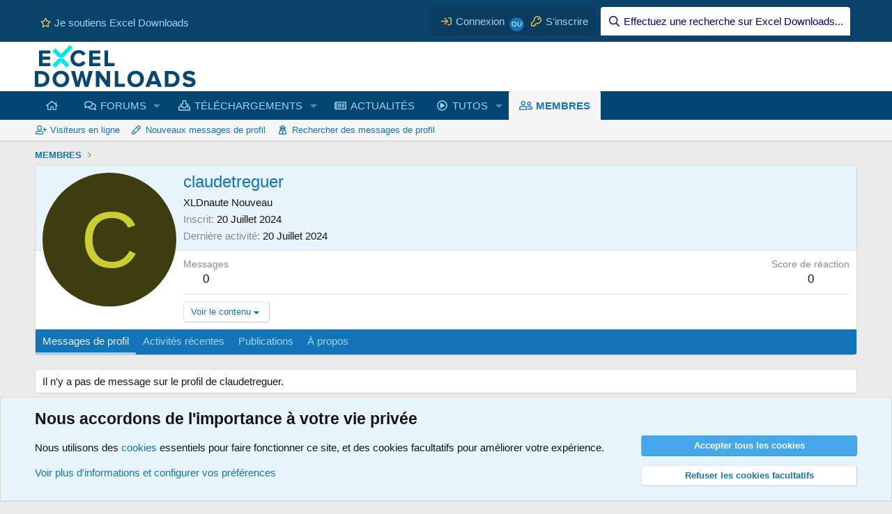

--- FILE ---
content_type: text/html; charset=utf-8
request_url: https://excel-downloads.com/members/claudetreguer.444633/
body_size: 12344
content:
<!DOCTYPE html>
<html id="XF" lang="fr-FR" dir="LTR"
	data-xf="2.3"
	data-app="public"
	
	
	data-template="member_view"
	data-container-key=""
	data-content-key=""
	data-logged-in="false"
	data-cookie-prefix="xf_"
	data-csrf="1769200734,cf6e224c1e45c24c882eee73e845e147"
	class="has-no-js template-member_view"
	>
<head>
	

	
	
	

	<meta charset="utf-8" />
	<title>claudetreguer | Excel-Downloads</title>
	<link rel="manifest" href="/webmanifest.php">

	<meta http-equiv="X-UA-Compatible" content="IE=Edge" />
	<meta name="viewport" content="width=device-width, initial-scale=1, viewport-fit=cover">

	
		<meta name="theme-color" content="#ffffff" />
	

	<meta name="apple-mobile-web-app-title" content="Excel-Downloads">
	
		<link rel="apple-touch-icon" href="/data/assets/logo/XLD_192x192.png">
		

	
		<meta property="og:url" content="https://excel-downloads.com/members/claudetreguer.444633/" />
	
		<link rel="canonical" href="https://excel-downloads.com/members/claudetreguer.444633/" />
	

	
		
	
	
	<meta property="og:site_name" content="Excel-Downloads" />


	
	
		
	
	
	<meta property="og:type" content="website" />


	
	
		
	
	
	
		<meta property="og:title" content="claudetreguer" />
		<meta property="twitter:title" content="claudetreguer" />
	


	
	
	
	
		
	
	
	
		<meta property="og:image" content="https://excel-downloads.com/apple-touch-icon.png" />
		<meta property="twitter:image" content="https://excel-downloads.com/apple-touch-icon.png" />
		<meta property="twitter:card" content="summary" />
	


	

	
	
	
	

	<link rel="stylesheet" href="/css.php?css=public%3Anormalize.css%2Cpublic%3Afa.css%2Cpublic%3Acore.less%2Cpublic%3Aapp.less&amp;s=6&amp;l=3&amp;d=1769181923&amp;k=6b39306dfb438e46886da65a232ffea1193ae560" />

	<link rel="stylesheet" href="/css.php?css=public%3Acxf_advanced_footer.less&amp;s=6&amp;l=3&amp;d=1769181923&amp;k=198624ce4b9ac981d25d5a75f1b8ec5afe2a5fad" />
<link rel="stylesheet" href="/css.php?css=public%3Acxf_top_navigation.less&amp;s=6&amp;l=3&amp;d=1769181923&amp;k=569c840e9cb337265e1e84f95134f9cf0c94ed34" />
<link rel="stylesheet" href="/css.php?css=public%3Amember.less&amp;s=6&amp;l=3&amp;d=1769181923&amp;k=c98f674ac9d8e5b2a8972997ba6c58424f1748c6" />
<link rel="stylesheet" href="/css.php?css=public%3Anotices.less&amp;s=6&amp;l=3&amp;d=1769181923&amp;k=761472220ef48966cb9845acf19d421c23cad241" />
<link rel="stylesheet" href="/css.php?css=public%3Aextra.less&amp;s=6&amp;l=3&amp;d=1769181923&amp;k=d8658e4bf1aefb04a29feda7719a9c2eecd96189" />


	
		<script src="/js/xf/preamble.min.js?_v=23f8cf52"></script>
	

	
	<script src="/js/vendor/vendor-compiled.js?_v=23f8cf52" defer></script>
	<script src="/js/xf/core-compiled.js?_v=23f8cf52" defer></script>

	<script>
	XF.samViewCountMethod = "view";
	XF.samServerTime = 1769200734;
	XF.samItem = ".samItem";
	XF.samCodeUnit = ".samCodeUnit";
	XF.samBannerUnit = ".samBannerUnit";
</script>


<script>
	window.addEventListener('DOMContentLoaded', () => {
		var bkp = document.querySelectorAll('div[data-ba]');
		if (bkp) {
			bkp.forEach(item => {
				var ad = item;
				if (ad.querySelector('ins.adsbygoogle').style.display == 'none') {
					 XF.ajax('GET', XF.canonicalizeUrl('index.php?sam-item/' + ad.dataset.ba + '/get-backup'), {}, data => {
						 if (data.backup) {
							 ad.html(data.backup);
						 }
					 }, { skipDefault: true, global: false});
				}
			});
		}
		const advHere = document.querySelectorAll('.samAdvertiseHereLink');
		if (advHere) {
			advHere.forEach(item => {
				var unit = item.parentNode;
				if (unit.classList.contains('samCustomSize')) {
					unit.style.marginBottom = 20;
				}
			});
		}
		const ff = document.querySelectorAll('div[data-position="footer_fixed"] > div[data-cv="true"]');
		if (ff) {
			ff.forEach(item => {
				XF.trigger(item, 'adView');
			});
		}
	});
</script>
	
	

		
			
		

		
	



	<script>
		XF.ready(() =>
		{
			XF.extendObject(true, XF.config, {
				// 
				userId: 0,
PopupAppearance : 'molten' ,
				enablePush: true,
				pushAppServerKey: 'BA06qn7/zSoDxcuG2VhhA4Nsdzz/dfbDP492p8M9WplGz1haQp78E95I6tyUfQewXVX0nh6nTo18cG0yK/NY6fw=',
				url: {
					fullBase: 'https://excel-downloads.com/',
					basePath: '/',
					css: '/css.php?css=__SENTINEL__&s=6&l=3&d=1769181923',
					js: '/js/__SENTINEL__?_v=23f8cf52',
					icon: '/data/local/icons/__VARIANT__.svg?v=1769181961#__NAME__',
					iconInline: '/styles/fa/__VARIANT__/__NAME__.svg?v=5.15.3',
					keepAlive: '/login/keep-alive'
				},
				cookie: {
					path: '/',
					domain: '',
					prefix: 'xf_',
					secure: true,
					consentMode: 'advanced',
					consented: []
				},
				cacheKey: 'f3ed7234243583f554e27d349fe769c5',
				csrf: '1769200734,cf6e224c1e45c24c882eee73e845e147',
				js: {"\/js\/xf\/inline_mod.min.js?_v=23f8cf52":true},
				fullJs: false,
				css: {"public:cxf_advanced_footer.less":true,"public:cxf_top_navigation.less":true,"public:member.less":true,"public:notices.less":true,"public:extra.less":true},
				time: {
					now: 1769200734,
					today: 1769122800,
					todayDow: 5,
					tomorrow: 1769209200,
					yesterday: 1769036400,
					week: 1768604400,
					month: 1767222000,
					year: 1767222000
				},
				style: {
					light: '',
					dark: '',
					defaultColorScheme: 'light'
				},
				borderSizeFeature: '3px',
				fontAwesomeWeight: 'r',
				enableRtnProtect: true,
				
				enableFormSubmitSticky: true,
				imageOptimization: '0',
				imageOptimizationQuality: 0.85,
				uploadMaxFilesize: 268435456,
				uploadMaxWidth: 0,
				uploadMaxHeight: 0,
				allowedVideoExtensions: ["m4v","mov","mp4","mp4v","mpeg","mpg","ogv","webm"],
				allowedAudioExtensions: ["mp3","opus","ogg","wav"],
				shortcodeToEmoji: true,
				visitorCounts: {
					conversations_unread: '0',
					alerts_unviewed: '0',
					total_unread: '0',
					title_count: true,
					icon_indicator: true
				},
				jsMt: {"xf\/action.js":"c5e30688","xf\/embed.js":"b4a51092","xf\/form.js":"b4a51092","xf\/structure.js":"2533fc82","xf\/tooltip.js":"b4a51092"},
				jsState: {},
				publicMetadataLogoUrl: 'https://excel-downloads.com/apple-touch-icon.png',
				publicPushBadgeUrl: 'https://excel-downloads.com/styles/default/xenforo/bell.png'
			})

			XF.extendObject(XF.phrases, {
				// 
"svStandardLib_time.day": "{count} day",
"svStandardLib_time.days": "{count} jours",
"svStandardLib_time.hour": "{count} hour",
"svStandardLib_time.hours": "{count} heures",
"svStandardLib_time.minute": "{count} minutes",
"svStandardLib_time.minutes": "{count} minutes",
"svStandardLib_time.month": "{count} month",
"svStandardLib_time.months": "{count} mois",
"svStandardLib_time.second": "{count} second",
"svStandardLib_time.seconds": "{count} secondes",
"svStandardLib_time.week": "time.week",
"svStandardLib_time.weeks": "{count} semaines",
"svStandardLib_time.year": "{count} year",
"svStandardLib_time.years": "{count} ans",
				date_x_at_time_y:     "le {date} à {time}",
				day_x_at_time_y:      "{day} à {time}",
				yesterday_at_x:       "Hier à {time}",
				x_minutes_ago:        "Il y a {minutes} minutes",
				one_minute_ago:       "Il y a 1 minute",
				a_moment_ago:         "Il y a un instant",
				today_at_x:           "Aujourd\'hui à {time}",
				in_a_moment:          "Dans un instant",
				in_a_minute:          "Dans la minute",
				in_x_minutes:         "Dans {minutes} minutes",
				later_today_at_x:     "Plus tard aujourd\'hui à {time}",
				tomorrow_at_x:        "Demain à {time}",
				short_date_x_minutes: "{minutes}m",
				short_date_x_hours:   "{hours}h",
				short_date_x_days:    "{days}d",

				day0: "Dimanche",
				day1: "Lundi",
				day2: "Mardi",
				day3: "Mercredi",
				day4: "Jeudi",
				day5: "Vendredi",
				day6: "Samedi",

				dayShort0: "Dim.",
				dayShort1: "Lun.",
				dayShort2: "Mar.",
				dayShort3: "Mer.",
				dayShort4: "Jeu.",
				dayShort5: "Ven.",
				dayShort6: "Sam.",

				month0: "Janvier",
				month1: "Février",
				month2: "Mars",
				month3: "Avril",
				month4: "Mai",
				month5: "Juin",
				month6: "Juillet",
				month7: "Août",
				month8: "Septembre",
				month9: "Octobre",
				month10: "Novembre",
				month11: "Décembre",

				active_user_changed_reload_page: "L\'utilisateur actif a changé. Rechargez la page pour la dernière version.",
				server_did_not_respond_in_time_try_again: "Le serveur n\'a pas répondu à temps. Veuillez réessayer.",
				oops_we_ran_into_some_problems: "Oups ! Quelque chose ne va pas.",
				oops_we_ran_into_some_problems_more_details_console: "Oops! Nous avons rencontré des problèmes. Veuillez réessayer plus tard. Plus de détails d\'erreur peuvent être dans la console du navigateur.",
				file_too_large_to_upload: "Le fichier est trop volumineux pour être téléchargé.",
				uploaded_file_is_too_large_for_server_to_process: "Le fichier téléversé est trop volumineux pour le serveur.",
				files_being_uploaded_are_you_sure: "Les fichiers sont toujours en cours de téléchargement. Êtes-vous sûr de vouloir soumettre ce formulaire?",
				attach: "Joindre un fichier",
				rich_text_box: "Zone de texte et barre d\'outils",
				close: "Fermer",
				link_copied_to_clipboard: "Lien copié dans le presse-papier",
				text_copied_to_clipboard: "Texte copié dans le presse-papier",
				loading: "Chargement…",
				you_have_exceeded_maximum_number_of_selectable_items: "You have exceeded the maximum number of selectable items.",

				processing: "Traitement",
				'processing...': "Traitement…",

				showing_x_of_y_items: "Affichage de {count} des {total} éléments",
				showing_all_items: "Affichage de tous les éléments",
				no_items_to_display: "Aucun élément à afficher",

				number_button_up: "Augmenter",
				number_button_down: "Diminuer",

				push_enable_notification_title: "Notifications push activées avec succès pour Excel-Downloads",
				push_enable_notification_body: "Merci d\'activer les notifications push !",

				pull_down_to_refresh: "Pull down to refresh",
				release_to_refresh: "Release to refresh",
				refreshing: "Refreshing…"
			})
		})
	</script>

	<script src="/js/xf/inline_mod.min.js?_v=23f8cf52" defer></script>



	
		<link rel="icon" type="image/png" href="https://excel-downloads.com/favicon.png" sizes="32x32" />
	

	
<script defer src="https://cloudmetrics.xenforo.com/js/essential.js" data-website-id="2020737339389505"></script>

	

		
			
		

		
	


</head>
<body data-template="member_view">

	

		
			
		

		
	


	

		
			
		

		
	


<div class="p-pageWrapper" id="top">

	

	
	<div class="topNavSticky">
		

<div class="topNav">
	<div class="topNav-inner">
		<div class="topNav-scroller hScroller" data-xf-init="h-scroller">
			<span class="hScroller-scroll">
			

<ul class="topNav-list">
	
	
	
		<li><a href="https://www.excel-downloads.com/account/upgrades" class="tn-link1"   target="_blank" rel="noopener"  ><i class="fa--xf far fa-star "><svg xmlns="http://www.w3.org/2000/svg" role="img" aria-hidden="true" ><use href="/data/local/icons/regular.svg?v=1769181961#star"></use></svg></i>Je soutiens Excel Downloads</a></li>
	
	
	

	
		
	

	
	
	

	
	
	

	
	
	

	
	
	

	
	
	

	
	
	

	
	
	

	
	
	
</ul>
			</span>
		</div>
		<div class="topNav-visitor">
			
				
	<div class="p-navgroup p-account p-navgroup--guest">
		
			<a href="/login/" class="p-navgroup-link p-navgroup-link--textual p-navgroup-link--logIn"
			   data-xf-click="overlay" data-follow-redirects="on">
				<span class="p-navgroup-linkText">Connexion</span>
			</a>
			
				<a href="/register/" class="p-navgroup-link p-navgroup-link--textual p-navgroup-link--register"
				   data-xf-click="overlay" data-follow-redirects="on">
					<span class="p-navgroup-linkText">S'inscrire</span>
				</a>
			
		
	</div>



	<div class="p-navgroup p-discovery">
		
			<a href="/search/"
			   class="p-navgroup-link p-navgroup-link--iconic p-navgroup-link--search"
			   data-xf-click="menu"
			   data-xf-key="/"
			   aria-label="Effectuez une recherche sur Excel Downloads..."
			   aria-expanded="false"
			   aria-haspopup="true"
			   title="Effectuez une recherche sur Excel Downloads...">
				<i aria-hidden="true"></i>
				<span class="p-navgroup-linkText">Effectuez une recherche sur Excel Downloads...</span>
			</a>
			<div class="menu menu--structural menu--wide" data-menu="menu" aria-hidden="true">
				<form action="/search/search" method="post"
					  class="menu-content"
					  data-xf-init="quick-search">

					<h3 class="menu-header">Effectuez une recherche sur Excel Downloads...</h3>
					
					<div class="menu-row">
						
							<input type="text" class="input" name="keywords" placeholder="Effectuez une recherche sur Excel Downloads...…" aria-label="Effectuez une recherche sur Excel Downloads..." data-menu-autofocus="true" />
						
					</div>

					
					<div class="menu-row">
						<label class="iconic"><input type="checkbox"  name="c[title_only]" value="1" /><i aria-hidden="true"></i><span class="iconic-label">Rechercher dans les titres uniquement

									
										<span tabindex="0" role="button"
											  data-xf-init="tooltip" data-trigger="hover focus click" title="Les mots-clés seront également recherchés">

											<i class="fa--xf far fa-question-circle  u-muted u-smaller"><svg xmlns="http://www.w3.org/2000/svg" role="img" ><title>Note</title><use href="/data/local/icons/regular.svg?v=1769181961#question-circle"></use></svg></i>
										</span></span></label>

					</div>
					
					<div class="menu-row">
						<div class="inputGroup">
							<span class="inputGroup-text" id="ctrl_search_menu_by_member">Par:</span>
							<input type="text" class="input" name="c[users]" data-xf-init="auto-complete" placeholder="Membre" aria-labelledby="ctrl_search_menu_by_member" />
						</div>
					</div>
					<div class="menu-footer">
						<span class="menu-footer-controls">
							<button type="submit" class="button button--icon button--icon--search button--primary"><i class="fa--xf far fa-search "><svg xmlns="http://www.w3.org/2000/svg" role="img" aria-hidden="true" ><use href="/data/local/icons/regular.svg?v=1769181961#search"></use></svg></i><span class="button-text">Rechercher</span></button>
							<button type="submit" class="button " name="from_search_menu"><span class="button-text">Recherche avancée…</span></button>
						</span>
					</div>

					<input type="hidden" name="_xfToken" value="1769200734,cf6e224c1e45c24c882eee73e845e147" />
				</form>
			</div>
		
	</div>

			
		</div>
	</div>
</div>
	</div>

<header class="p-header" id="header">
		<div class="p-header-inner">
			<div class="p-header-content">
				
	<div class="p-header-logo p-header-logo--image">
					<a href="/">
						

	

	
		
		

		
	

	

	<picture data-variations="{&quot;default&quot;:{&quot;1&quot;:&quot;\/styles\/brivium\/stylium\/strontium\/xenforo\/logo.png&quot;,&quot;2&quot;:&quot;\/styles\/brivium\/stylium\/strontium\/xenforo\/logo2x.png&quot;}}">
		
		
		

		

		<img src="/styles/brivium/stylium/strontium/xenforo/logo.png" srcset="/styles/brivium/stylium/strontium/xenforo/logo2x.png 2x" width="231" height="60" alt="Excel-Downloads"  />
	</picture>


					</a>
				</div>


				

	

		
			
		

		
	


			</div>
		</div>
	</header>

	
	

	
		
		<nav class="p-nav">
			<div class="p-nav-inner">
				<button type="button" class="button button--plain p-nav-menuTrigger" data-xf-click="off-canvas" data-menu=".js-headerOffCanvasMenu" tabindex="0" aria-label="Menu"><span class="button-text">
					<i aria-hidden="true"></i>
				</span></button>

				<div class="p-nav-smallLogo">
					<a href="/">
						

	

	
		
		

		
	

	

	<picture data-variations="{&quot;default&quot;:{&quot;1&quot;:&quot;\/styles\/brivium\/stylium\/strontium\/xenforo\/logo.png&quot;,&quot;2&quot;:null}}">
		
		
		

		

		<img src="/styles/brivium/stylium/strontium/xenforo/logo.png"  width="231" height="60" alt="Excel-Downloads"  />
	</picture>


					</a>
				</div>

				<div class="p-nav-scroller hScroller" data-xf-init="h-scroller" data-auto-scroll=".p-navEl.is-selected">
					<div class="hScroller-scroll">
						<ul class="p-nav-list js-offCanvasNavSource">
				
				
							
								<li>
									
	<div class="p-navEl " >
	

		
	
	<a href="/"
	class="p-navEl-link "
	
	data-xf-key="1"
	data-nav-id="widgetHomepage"><i class="fas fa-home"></i></a>


		

		
	
	</div>

								</li>
							
								<li>
									
	<div class="p-navEl " data-has-children="true">
	

		
	
	<a href="/forums/"
	class="p-navEl-link p-navEl-link--splitMenu "
	
	
	data-nav-id="forums">FORUMS</a>


		<a data-xf-key="2"
			data-xf-click="menu"
			data-menu-pos-ref="< .p-navEl"
			class="p-navEl-splitTrigger"
			role="button"
			tabindex="0"
			aria-label="Bascule étendue"
			aria-expanded="false"
			aria-haspopup="true"></a>

		
	
		<div class="menu menu--structural" data-menu="menu" aria-hidden="true">
			<div class="menu-content">
				
					
	
	
	<a href="/whats-new/posts/"
	class="menu-linkRow u-indentDepth0 js-offCanvasCopy "
	
	
	data-nav-id="newPosts">Nouveaux messages</a>

	

				
					
	
	
	<a href="/search/?type=post"
	class="menu-linkRow u-indentDepth0 js-offCanvasCopy "
	
	
	data-nav-id="searchForums">Rechercher dans les forums</a>

	

				
			</div>
		</div>
	
	</div>

								</li>
							
								<li>
									
	<div class="p-navEl " data-has-children="true">
	

		
	
	<a href="/resources/"
	class="p-navEl-link p-navEl-link--splitMenu "
	
	
	data-nav-id="xfrm">TÉLÉCHARGEMENTS</a>


		<a data-xf-key="3"
			data-xf-click="menu"
			data-menu-pos-ref="< .p-navEl"
			class="p-navEl-splitTrigger"
			role="button"
			tabindex="0"
			aria-label="Bascule étendue"
			aria-expanded="false"
			aria-haspopup="true"></a>

		
	
		<div class="menu menu--structural" data-menu="menu" aria-hidden="true">
			<div class="menu-content">
				
					
	
	
	<a href="https://www.excel-downloads.com/resources/categories/professionnels.29/"
	class="menu-linkRow u-indentDepth0 js-offCanvasCopy "
	
	
	data-nav-id="TelePro">POUR LES PROFESSIONNELS</a>

	
		
			
	
	
	<a href="https://www.excel-downloads.com/resources/categories/gestion-commerciale.38/"
	class="menu-linkRow u-indentDepth1 js-offCanvasCopy "
	
	
	data-nav-id="TeleGestionCo">Gestion commerciale</a>

	

		
			
	
	
	<a href="https://www.excel-downloads.com/resources/categories/planification-et-gestion-de-projets.41/"
	class="menu-linkRow u-indentDepth1 js-offCanvasCopy "
	
	
	data-nav-id="TeleGestionProjets">Gestion de projets</a>

	

		
			
	
	
	<a href="https://www.excel-downloads.com/resources/categories/gestion-du-personnel.39/"
	class="menu-linkRow u-indentDepth1 js-offCanvasCopy "
	
	
	data-nav-id="TeleGestionPersonnel">Gestion du personnel</a>

	

		
			
	
	
	<a href="https://www.excel-downloads.com/resources/categories/tableaux-de-bord-et-kpi.44/"
	class="menu-linkRow u-indentDepth1 js-offCanvasCopy "
	
	
	data-nav-id="TeleTableauBord">Tableaux de bord</a>

	

		
			
	
	
	<a href="https://www.excel-downloads.com/resources/categories/comptabilite.33/"
	class="menu-linkRow u-indentDepth1 js-offCanvasCopy "
	
	
	data-nav-id="TeleCpta">Comptabilité</a>

	

		
			
	
	
	<a href="https://www.excel-downloads.com/resources/categories/immobilier.40/"
	class="menu-linkRow u-indentDepth1 js-offCanvasCopy "
	
	
	data-nav-id="TeleImmobilier">Immobilier</a>

	

		
			
	
	
	<a href="https://www.excel-downloads.com/resources/categories/bourse.31/"
	class="menu-linkRow u-indentDepth1 js-offCanvasCopy "
	
	
	data-nav-id="TeleBourse">Bourse</a>

	

		
		
			<hr class="menu-separator" />
		
	

				
					
	
	
	<a href="https://www.excel-downloads.com/resources/categories/particuliers.21/"
	class="menu-linkRow u-indentDepth0 js-offCanvasCopy "
	
	
	data-nav-id="TeleParticuliers">POUR LES PARTICULIERS</a>

	
		
			
	
	
	<a href="https://www.excel-downloads.com/resources/categories/budgets-et-comptes.22/"
	class="menu-linkRow u-indentDepth1 js-offCanvasCopy "
	
	
	data-nav-id="TeleBudgetsComptes">Budgets et comptes</a>

	

		
			
	
	
	<a href="https://www.excel-downloads.com/resources/categories/plannings-et-calendriers.26/"
	class="menu-linkRow u-indentDepth1 js-offCanvasCopy "
	
	
	data-nav-id="TelePlannings">Plannings et calendriers</a>

	

		
		
			<hr class="menu-separator" />
		
	

				
					
	
	
	<a href="https://www.excel-downloads.com/resources/categories/utilitaires.18/"
	class="menu-linkRow u-indentDepth0 js-offCanvasCopy "
	
	
	data-nav-id="TeleUtilitaires">UTILITAIRES</a>

	

				
					
	
	
	<a href="https://www.excel-downloads.com/resources/categories/lecons-et-tutoriaux.13/"
	class="menu-linkRow u-indentDepth0 js-offCanvasCopy "
	
	
	data-nav-id="TeleLecons">LEÇONS ET TUTORIAUX</a>

	
		
			
	
	
	<a href="https://www.excel-downloads.com/resources/categories/fonctions-excel.16/"
	class="menu-linkRow u-indentDepth1 js-offCanvasCopy "
	
	
	data-nav-id="TeleFonctions">Fonctions Excel</a>

	

		
			
	
	
	<a href="https://www.excel-downloads.com/resources/categories/vba.19/"
	class="menu-linkRow u-indentDepth1 js-offCanvasCopy "
	
	
	data-nav-id="TeleVBA">Vba</a>

	

		
		
			<hr class="menu-separator" />
		
	

				
					
	
	
	<a href="https://www.excel-downloads.com/resources/categories/ressources-pedagogiques.45/"
	class="menu-linkRow u-indentDepth0 js-offCanvasCopy "
	
	
	data-nav-id="TeleRessPedago">RESSOURCES PEDAGOGIQUES</a>

	

				
					
	
	
	<a href="/search/?type=resource"
	class="menu-linkRow u-indentDepth0 js-offCanvasCopy "
	
	
	data-nav-id="xfrmSearchResources">Rechercher une ressource</a>

	

				
			</div>
		</div>
	
	</div>

								</li>
							
								<li>
									
	<div class="p-navEl " >
	

		
	
	<a href="/forums/articles.33/"
	class="p-navEl-link "
	
	data-xf-key="4"
	data-nav-id="MenuActualites">ACTUALITÉS</a>


		

		
	
	</div>

								</li>
							
								<li>
									
	<div class="p-navEl " data-has-children="true">
	

		
	
	<a href="/media/"
	class="p-navEl-link p-navEl-link--splitMenu "
	
	
	data-nav-id="xfmg">TUTOS</a>


		<a data-xf-key="5"
			data-xf-click="menu"
			data-menu-pos-ref="< .p-navEl"
			class="p-navEl-splitTrigger"
			role="button"
			tabindex="0"
			aria-label="Bascule étendue"
			aria-expanded="false"
			aria-haspopup="true"></a>

		
	
		<div class="menu menu--structural" data-menu="menu" aria-hidden="true">
			<div class="menu-content">
				
					
	
	
	<a href="https://www.excel-downloads.com/media/categories/excel.2/"
	class="menu-linkRow u-indentDepth0 js-offCanvasCopy "
	
	
	data-nav-id="MedExcel">EXCEL</a>

	

				
					
	
	
	<a href="https://www.excel-downloads.com/media/categories/formules-et-fonctions.3/"
	class="menu-linkRow u-indentDepth0 js-offCanvasCopy "
	
	
	data-nav-id="MedFormules">FORMULES ET FONCTIONS</a>

	

				
					
	
	
	<a href="https://www.excel-downloads.com/media/categories/vba.4/"
	class="menu-linkRow u-indentDepth0 js-offCanvasCopy "
	
	
	data-nav-id="MedVBA">VBA</a>

	

				
					
	
	
	<a href="https://www.excel-downloads.com/media/categories/power-query.5/"
	class="menu-linkRow u-indentDepth0 js-offCanvasCopy "
	
	
	data-nav-id="MedPowerQuery">POWER QUERY</a>

	

				
					
	
	
	<a href="https://www.excel-downloads.com/media/categories/power-pivot.6/"
	class="menu-linkRow u-indentDepth0 js-offCanvasCopy "
	
	
	data-nav-id="MedPowerPivot">POWER PIVOT</a>

	

				
					
	
	
	<a href="https://www.excel-downloads.com/media/categories/power-bi.7/"
	class="menu-linkRow u-indentDepth0 js-offCanvasCopy "
	
	
	data-nav-id="MedPowerBI">POWER BI</a>

	

				
					
	
	
	<a href="https://www.excel-downloads.com/media/categories/autres-applications-microsoft.8/"
	class="menu-linkRow u-indentDepth0 js-offCanvasCopy "
	
	
	data-nav-id="MedAutresApplications">AUTRES APPLICATIONS</a>

	

				
					
	
	
	<a href="/search/?type=xfmg_media"
	class="menu-linkRow u-indentDepth0 js-offCanvasCopy "
	
	
	data-nav-id="xfmgSearchMedia">Recherche de tutos vidéos</a>

	

				
			</div>
		</div>
	
	</div>

								</li>
							
								<li>
									
	<div class="p-navEl is-selected" data-has-children="true">
	

		
	
	<a href="/members/"
	class="p-navEl-link p-navEl-link--splitMenu "
	
	
	data-nav-id="members">MEMBRES</a>


		<a data-xf-key="6"
			data-xf-click="menu"
			data-menu-pos-ref="< .p-navEl"
			class="p-navEl-splitTrigger"
			role="button"
			tabindex="0"
			aria-label="Bascule étendue"
			aria-expanded="false"
			aria-haspopup="true"></a>

		
	
		<div class="menu menu--structural" data-menu="menu" aria-hidden="true">
			<div class="menu-content">
				
					
	
	
	<a href="/online/"
	class="menu-linkRow u-indentDepth0 js-offCanvasCopy "
	
	
	data-nav-id="currentVisitors">Visiteurs en ligne</a>

	

				
					
	
	
	<a href="/whats-new/profile-posts/"
	class="menu-linkRow u-indentDepth0 js-offCanvasCopy "
	 rel="nofollow"
	
	data-nav-id="newProfilePosts">Nouveaux messages de profil</a>

	

				
					
	
	
	<a href="/search/?type=profile_post"
	class="menu-linkRow u-indentDepth0 js-offCanvasCopy "
	
	
	data-nav-id="searchProfilePosts">Rechercher des messages de profil</a>

	

				
			</div>
		</div>
	
	</div>

								</li>
							
						</ul>
					</div>
				</div>

				<div class="p-nav-opposite">
					<div class="p-navgroup p-account p-navgroup--guest">
						
							<a href="/login/" class="p-navgroup-link p-navgroup-link--textual p-navgroup-link--logIn"
								data-xf-click="overlay" data-follow-redirects="on">
								<span class="p-navgroup-linkText">Connexion</span>
							</a>
							
								<a href="/register/" class="p-navgroup-link p-navgroup-link--textual p-navgroup-link--register"
									data-xf-click="overlay" data-follow-redirects="on">
									<span class="p-navgroup-linkText">S'inscrire</span>
								</a>
							
						
					</div>

					<div class="p-navgroup p-discovery">
						<a href="/whats-new/"
							class="p-navgroup-link p-navgroup-link--iconic p-navgroup-link--whatsnew"
							aria-label="Quoi de neuf"
							title="Quoi de neuf">
							<i aria-hidden="true"></i>
							<span class="p-navgroup-linkText">Quoi de neuf</span>
						</a>

						
							<a href="/search/"
								class="p-navgroup-link p-navgroup-link--iconic p-navgroup-link--search"
								data-xf-click="menu"
								data-xf-key="/"
								aria-label="Effectuez une recherche sur Excel Downloads..."
								aria-expanded="false"
								aria-haspopup="true"
								title="Effectuez une recherche sur Excel Downloads...">
								<i aria-hidden="true"></i>
								<span class="p-navgroup-linkText">Effectuez une recherche sur Excel Downloads...</span>
							</a>
							<div class="menu menu--structural menu--wide" data-menu="menu" aria-hidden="true">
								<form action="/search/search" method="post"
									class="menu-content"
									data-xf-init="quick-search">

									<h3 class="menu-header">Effectuez une recherche sur Excel Downloads...</h3>
									
									<div class="menu-row">
										
											<input type="text" class="input" name="keywords" data-acurl="/search/auto-complete" placeholder="Effectuez une recherche sur Excel Downloads...…" aria-label="Effectuez une recherche sur Excel Downloads..." data-menu-autofocus="true" />
										
									</div>

									
									<div class="menu-row">
										<label class="iconic"><input type="checkbox"  name="c[title_only]" value="1" /><i aria-hidden="true"></i><span class="iconic-label">Rechercher dans les titres uniquement

													
													<span tabindex="0" role="button"
														data-xf-init="tooltip" data-trigger="hover focus click" title="Les mots-clés seront également recherchés">

														<i class="fa--xf far fa-question-circle  u-muted u-smaller"><svg xmlns="http://www.w3.org/2000/svg" role="img" ><title>Note</title><use href="/data/local/icons/regular.svg?v=1769181961#question-circle"></use></svg></i>
													</span></span></label>

									</div>
									
									<div class="menu-row">
										<div class="inputGroup">
											<span class="inputGroup-text" id="ctrl_search_menu_by_member">Par:</span>
											<input type="text" class="input" name="c[users]" data-xf-init="auto-complete" placeholder="Membre" aria-labelledby="ctrl_search_menu_by_member" />
										</div>
									</div>
									
<div class="menu-footer">
									<span class="menu-footer-controls">
										<button type="submit" class="button button--icon button--icon--search button--primary"><i class="fa--xf far fa-search "><svg xmlns="http://www.w3.org/2000/svg" role="img" aria-hidden="true" ><use href="/data/local/icons/regular.svg?v=1769181961#search"></use></svg></i><span class="button-text">Rechercher</span></button>
										<button type="submit" class="button " name="from_search_menu"><span class="button-text">Recherche avancée…</span></button>
									</span>
									</div>

									<input type="hidden" name="_xfToken" value="1769200734,cf6e224c1e45c24c882eee73e845e147" />
								</form>
							</div>
						
					</div>
				</div>
			</div>
		</nav>
	
		
		
			<div class="p-sectionLinks">
				<div class="p-sectionLinks-inner hScroller" data-xf-init="h-scroller">
					<div class="hScroller-scroll">
						<ul class="p-sectionLinks-list">
							
								<li>
									
	<div class="p-navEl " >
	

		
	
	<a href="/online/"
	class="p-navEl-link "
	
	data-xf-key="alt+1"
	data-nav-id="currentVisitors">Visiteurs en ligne</a>


		

		
	
	</div>

								</li>
							
								<li>
									
	<div class="p-navEl " >
	

		
	
	<a href="/whats-new/profile-posts/"
	class="p-navEl-link "
	 rel="nofollow"
	data-xf-key="alt+2"
	data-nav-id="newProfilePosts">Nouveaux messages de profil</a>


		

		
	
	</div>

								</li>
							
								<li>
									
	<div class="p-navEl " >
	

		
	
	<a href="/search/?type=profile_post"
	class="p-navEl-link "
	
	data-xf-key="alt+3"
	data-nav-id="searchProfilePosts">Rechercher des messages de profil</a>


		

		
	
	</div>

								</li>
							
						</ul>
					</div>
				</div>
			</div>
			
	
	

	<div class="offCanvasMenu offCanvasMenu--nav js-headerOffCanvasMenu" data-menu="menu" aria-hidden="true" data-ocm-builder="navigation">
		<div class="offCanvasMenu-backdrop" data-menu-close="true"></div>
		<div class="offCanvasMenu-content">
			<div class="offCanvasMenu-header">
				Menu
				<a class="offCanvasMenu-closer" data-menu-close="true" role="button" tabindex="0" aria-label="Fermer"></a>
			</div>
			
				<div class="p-offCanvasRegisterLink">
					<div class="offCanvasMenu-linkHolder">
						<a href="/login/" class="offCanvasMenu-link" data-xf-click="overlay" data-menu-close="true">
							Connexion
						</a>
					</div>
					<hr class="offCanvasMenu-separator" />
					
						<div class="offCanvasMenu-linkHolder">
							<a href="/register/" class="offCanvasMenu-link" data-xf-click="overlay" data-menu-close="true">
								S'inscrire
							</a>
						</div>
						<hr class="offCanvasMenu-separator" />
					
				</div>
			
			<div class="js-offCanvasNavTarget"></div>
			<div class="offCanvasMenu-installBanner js-installPromptContainer" style="display: none;" data-xf-init="install-prompt">
				<div class="offCanvasMenu-installBanner-header">Installer l'application</div>
				<button type="button" class="button js-installPromptButton"><span class="button-text">Installer</span></button>
				<template class="js-installTemplateIOS">
					<div class="js-installTemplateContent">
						<div class="overlay-title">How to install the app on iOS</div>
						<div class="block-body">
							<div class="block-row">
								<p>
									Follow along with the video below to see how to install our site as a web app on your home screen.
								</p>
								<p style="text-align: center">
									<video src="/styles/default/xenforo/add_to_home.mp4"
										width="280" height="480" autoplay loop muted playsinline></video>
								</p>
								<p>
									<small><strong>Note:</strong> This feature may not be available in some browsers.</small>
								</p>
							</div>
						</div>
					</div>
				</template>
			</div>
		</div>
	</div>

	<div class="p-body">
		<div class="p-body-inner">
			<!--XF:EXTRA_OUTPUT-->

		




			

			

			
	

		
			
		

		
	


			
	
		<ul class="p-breadcrumbs "
			itemscope itemtype="https://schema.org/BreadcrumbList">
			
				

				
				

				

				
					
					
	<li itemprop="itemListElement" itemscope itemtype="https://schema.org/ListItem">
		<a href="/members/" itemprop="item">
			<span itemprop="name">MEMBRES</span>
		</a>
		<meta itemprop="position" content="1" />
	</li>

				
				
			
		</ul>
	

			
	

		
			
		

		
	



			
	<noscript class="js-jsWarning"><div class="blockMessage blockMessage--important blockMessage--iconic u-noJsOnly">JavaScript est désactivé. Pour une meilleure expérience, veuillez activer JavaScript dans votre navigateur avant de continuer.</div></noscript>

			
	<div class="blockMessage blockMessage--important blockMessage--iconic js-browserWarning" style="display: none">Vous utilisez un navigateur obsolète. Il se peut que ce site ou d'autres sites Web ne s'affichent pas correctement.<br /> Vous devez le mettre à jour ou utiliser un <a href="https://www.mozilla.org/fr/firefox/" target="_blank">navigateur alternatif</a>.</div>


			

			
<div class="p-body-main  ">
				
				<div class="p-body-contentCol"></div>
				

				

				<div class="p-body-content">
					
	

		
			
		

		
	


					<div class="p-body-pageContent">






	
	
	
	
	
		
	
	
	


	
	
		
	
	
	


	
	






<div class="block">
	<div class="block-container">
		<div class="block-body">
			<div class="memberHeader ">
				
			<div class="memberProfileBanner memberHeader-main memberProfileBanner-u444633-l" data-toggle-class="memberHeader--withBanner"  >
					<div class="memberHeader-mainContent">
						<span class="memberHeader-avatar">
							<span class="avatarWrapper">
								<span class="avatar avatar--l avatar--default avatar--default--dynamic" data-user-id="444633" style="background-color: #3d3d0f; color: #cccc33" title="claudetreguer">
			<span class="avatar-u444633-l" role="img" aria-label="claudetreguer">C</span> 
		</span>
								
							</span>
						</span>
						<div class="memberHeader-content memberHeader-content--info">
						

						<h1 class="memberHeader-name">
							<span class="memberHeader-nameWrapper">
								<span class="username " dir="auto" data-user-id="444633">claudetreguer</span>
							</span>
							
						</h1>

						

						<div class="memberHeader-blurbContainer">
							<div class="memberHeader-blurb" dir="auto" ><span class="userTitle" dir="auto">XLDnaute Nouveau</span></div>

							<div class="memberHeader-blurb">
								<dl class="pairs pairs--inline">
									<dt>Inscrit</dt>
									<dd><time  class="u-dt" dir="auto" datetime="2024-07-20T21:59:24+0200" data-timestamp="1721505564" data-date="20 Juillet 2024" data-time="21:59" data-short="Juil. &#039;24" title="le 20 Juillet 2024 à 21:59">20 Juillet 2024</time></dd>
								</dl>
							</div>

							
								<div class="memberHeader-blurb">
									<dl class="pairs pairs--inline">
										<dt>Dernière activité</dt>
										<dd dir="auto">
											<time  class="u-dt" dir="auto" datetime="2024-07-20T22:00:10+0200" data-timestamp="1721505610" data-date="20 Juillet 2024" data-time="22:00" data-short="Juil. &#039;24" title="le 20 Juillet 2024 à 22:00">20 Juillet 2024</time>
										</dd>
									</dl>
								</div>
							
						</div>
					</div>
					</div>
				</div>
		

				<div class="memberHeader-content">
					<div class="memberHeader-stats">
						<div class="pairJustifier">
							
	
	
	<dl class="pairs pairs--rows pairs--rows--centered fauxBlockLink">
		<dt>Messages</dt>
		<dd>
			
				<a href="/search/member?user_id=444633&amp;content=post" rel="nofollow" class="fauxBlockLink-linkRow u-concealed">
					0
				</a>
			
		</dd>
	</dl>
	
	
	



	
	<dl class="pairs pairs--rows pairs--rows--centered">
		<dt>Score de réaction</dt>
		<dd>
			0
		</dd>
	</dl>
	
	
	
	

						</div>
					</div>

					
						<hr class="memberHeader-separator" />

						<div class="memberHeader-buttons">
							
								
	
	

	

	
		<div class="buttonGroup">
		
			
			
			
				<div class="buttonGroup-buttonWrapper">
					<button type="button" class="button button--link menuTrigger" data-xf-click="menu" aria-expanded="false" aria-haspopup="true"><span class="button-text">Voir le contenu</span></button>
					<div class="menu" data-menu="menu" aria-hidden="true">
						<div class="menu-content">
							<h4 class="menu-header">Afficher</h4>
							
							<a href="/search/member?user_id=444633" rel="nofollow" class="menu-linkRow">Tout le contenu de claudetreguer</a>
							<a href="/search/member?user_id=444633&amp;content=post&amp;type=thread" rel="nofollow" class="menu-linkRow">Toutes les discussions de claudetreguer</a>
							
						</div>
					</div>
				</div>
			
			
		
		</div>
		
	
	

							
						</div>
					
				</div>

			</div>
		</div>
		<h2 class="block-tabHeader block-tabHeader--memberTabs tabs hScroller"
			data-xf-init="tabs h-scroller"
			data-panes=".js-memberTabPanes"
			data-state="replace"
			role="tablist">
			<span class="hScroller-scroll">
				
				
					<a href="/members/claudetreguer.444633/"
						class="tabs-tab is-active"
						role="tab"
						aria-controls="profile-posts">Messages de profil</a>
				

				
					
						<a href="/members/claudetreguer.444633/latest-activity"
							rel="nofollow"
							class="tabs-tab"
							id="latest-activity"
							role="tab">Activités récentes</a>
					
				

				<a href="/members/claudetreguer.444633/recent-content"
					rel="nofollow"
					class="tabs-tab"
					id="recent-content"
					role="tab">Publications</a>

				







				<a href="/members/claudetreguer.444633/about"
					class="tabs-tab"
					id="about"
					role="tab">À propos</a>

				
				
			</span>
		</h2>
	</div>
</div>



	

		
			
		

		
	



<ul class="tabPanes js-memberTabPanes">
	
	
		<li class="is-active" role="tabpanel" id="profile-posts">
			

			
	


			<div class="block block--messages"
				data-xf-init="lightbox inline-mod"
				data-type="profile_post"
				data-href="/inline-mod/">

				<div class="block-container">
					<div class="block-body js-replyNewMessageContainer">
						

						
							<div class="block-row js-replyNoMessages">Il n'y a pas de message sur le profil de claudetreguer.</div>
						
					</div>
				</div>

				<div class="block-outer block-outer--after">
					
					<div class="block-outer-opposite">
						
						
					</div>
				</div>
			</div>
		</li>
	

	
		
			<li data-href="/members/claudetreguer.444633/latest-activity" role="tabpanel" aria-labelledby="latest-activity">
				<div class="blockMessage">Chargement…</div>
			</li>
		
	

	<li data-href="/members/claudetreguer.444633/recent-content" role="tabpanel" aria-labelledby="recent-content">
		<div class="blockMessage">Chargement…</div>
	</li>

	







	<li data-href="/members/claudetreguer.444633/about" role="tabpanel" aria-labelledby="about">
		<div class="blockMessage">Chargement…</div>
	</li>

	
	
</ul>

</div>
					
	

		
			
		

		
	


				</div>

				
			</div>

			
	

		
			
		

		
	



			
	
		<ul class="p-breadcrumbs p-breadcrumbs--bottom"
			itemscope itemtype="https://schema.org/BreadcrumbList">
			
				

				
				

				

				
					
					
	<li itemprop="itemListElement" itemscope itemtype="https://schema.org/ListItem">
		<a href="/members/" itemprop="item">
			<span itemprop="name">MEMBRES</span>
		</a>
		<meta itemprop="position" content="1" />
	</li>

				
				
			
		</ul>
	

			
	

		
			
		

		
	


		</div>
	</div>

	<footer class="p-footer" id="footer">


	

<div class="cxf-af-container-widgets aboveFooterLinks">
	<div class="cxf-af-container-widgets-content">
		
	</div>
</div>

		<div class="p-footer-inner">

			<div class="p-footer-row">

	<div class="p-footer-wide">

				
					<div class="p-footer-row-main">
						<ul class="p-footer-linkList">
							
								
									<li><a href="/misc/cookies" rel="nofollow"
										data-xf-init="tooltip" title="Consentement aux cookies"
										data-xf-click="cookie-consent-toggle">
										
	<i class="fa--xf far fa-cookie "><svg xmlns="http://www.w3.org/2000/svg" role="img" aria-hidden="true" ><use href="/data/local/icons/regular.svg?v=1769181961#cookie"></use></svg></i> <span class="af_icons_mobile_only"> Cookies</span></a></li>

									</a></li>
								
								
								
							
						</ul>
					</div>
				
				<div class="p-footer-row-opposite">
					<ul class="p-footer-linkList">
					





						
							
								
	<li><a href="/misc/contact" data-xf-click="overlay"><i class="fa--xf far fa-envelope "><svg xmlns="http://www.w3.org/2000/svg" role="img" aria-hidden="true" ><use href="/data/local/icons/regular.svg?v=1769181961#envelope"></use></svg></i> <span class="af_icons_mobile_only">Contact</span></a></li>

							
						

						
							
	<li><a href="/help/terms/"><i class="fa--xf far fa-file-alt "><svg xmlns="http://www.w3.org/2000/svg" role="img" aria-hidden="true" ><use href="/data/local/icons/regular.svg?v=1769181961#file-alt"></use></svg></i> <span class="af_icons_mobile_only">Conditions et règlement</span></a></li>

						

						
							
	<li><a href="/help/privacy-policy/"><i class="fa--xf far fa-lock "><svg xmlns="http://www.w3.org/2000/svg" role="img" aria-hidden="true" ><use href="/data/local/icons/regular.svg?v=1769181961#lock"></use></svg></i> <span class="af_icons_mobile_only">Politique de confidentialité</span></a></li>

						

						
							
	<li><a href="/help/"><i class="fa--xf far fa-info-circle "><svg xmlns="http://www.w3.org/2000/svg" role="img" aria-hidden="true" ><use href="/data/local/icons/regular.svg?v=1769181961#info-circle"></use></svg></i> <span class="af_icons_mobile_only">Aide</span></a></li>

						

						

						
	<li><a href="/forums/-/index.rss" target="_blank" class="p-footer-rssLink" title="RSS"><span aria-hidden="true"><i class="fa--xf far fa-rss "><svg xmlns="http://www.w3.org/2000/svg" role="img" aria-hidden="true" ><use href="/data/local/icons/regular.svg?v=1769181961#rss"></use></svg></i><span class="u-srOnly">RSS</span></span></a></li>

					</ul>
				</div>

	</div>

			</div>


	



	

<div class="cxf-af-container-widgets belowFooterLinks">
	<div class="cxf-af-container-widgets-content">
		
	</div>
</div>



	
		<div class="cxf-column cxf-column-social">
			
			
    
    <div class="cxf-af-social-container">
		
	

	
		
	
		
			<div class="cxf-af-social-icons icon-2">
				<a href="https://www.youtube.com/channel/UCjShC9HM3heiMI6y8ZIrzaw" 
					target="_blank" rel="noopener">
					
						<i class="fa--xf fab fa-youtube-square "><svg xmlns="http://www.w3.org/2000/svg" viewBox="0 0 448 512" role="img" aria-hidden="true" ><path d="M186.8 202.1l95.2 54.1-95.2 54.1V202.1zM448 80v352c0 26.5-21.5 48-48 48H48c-26.5 0-48-21.5-48-48V80c0-26.5 21.5-48 48-48h352c26.5 0 48 21.5 48 48zm-42 176.3s0-59.6-7.6-88.2c-4.2-15.8-16.5-28.2-32.2-32.4C337.9 128 224 128 224 128s-113.9 0-142.2 7.7c-15.7 4.2-28 16.6-32.2 32.4-7.6 28.5-7.6 88.2-7.6 88.2s0 59.6 7.6 88.2c4.2 15.8 16.5 27.7 32.2 31.9C110.1 384 224 384 224 384s113.9 0 142.2-7.7c15.7-4.2 28-16.1 32.2-31.9 7.6-28.5 7.6-88.1 7.6-88.1z"/></svg></i>
					
				</a>
			</div>
		
	
		
			<div class="cxf-af-social-icons icon-3">
				<a href="https://www.linkedin.com/in/david-aubert-331552" 
					target="_blank" rel="noopener">
					
						<i class="fa--xf fab fa-linkedin "><svg xmlns="http://www.w3.org/2000/svg" role="img" aria-hidden="true" ><use href="/data/local/icons/brands.svg?v=1769181961#linkedin"></use></svg></i>
					
				</a>
			</div>
		
	
		
	
		
	
		
	
</div>

		</div>
	


	

<div class="cxf-af-container-widgets aboveCopyright">
	<div class="cxf-af-container-widgets-content">
		
	</div>
</div>

			
				<div class="p-footer-copyright">
					
						<!--XF:branding--><a href="https://xenforo.com" class="u-concealed" dir="ltr" target="_blank" rel="sponsored noopener">Community platform by XenForo<sup>&reg;</sup> <span class="copyright">&copy; 2010-2026 XenForo Ltd.</span></a><!--/XF:branding-->
						<span class="thBranding"> | <a href="https://www.themehouse.com/?utm_source=excel-downloads.com&utm_medium=xf2product&utm_campaign=product_branding" class="u-concealed" target="_BLANK" nofollow="nofollow">Add-ons by ThemeHouse</a></span>
					
				</div>
			

			
		</div>
	</footer>

	

		
			
		

		
	

</div> <!-- closing p-pageWrapper -->

<div class="u-bottomFixer js-bottomFixTarget">
	
	
		
	
		
		

		<ul class="notices notices--bottom_fixer  js-notices"
			data-xf-init="notices"
			data-type="bottom_fixer"
			data-scroll-interval="6">

			
				
	<li class="notice js-notice notice--primary notice--cookieAdvanced"
		data-notice-id="-1"
		data-delay-duration="0"
		data-display-duration="0"
		data-auto-dismiss="0"
		data-visibility="">

		
		<div class="notice-content">
			
			
	<div class="u-pageCentered">
		

		<div class="cookies-main">
			<h2>Nous accordons de l'importance à votre vie privée</h2>
			<p>Nous utilisons des <a href="/help/cookies">cookies</a> essentiels pour faire fonctionner ce site, et des cookies facultatifs pour améliorer votre expérience.</p>
			<p><a href="#" data-xf-click="toggle" data-target="#cookieConsentConfig">Voir plus d'informations et configurer vos préférences</a></p>
		</div>

		<div class="cookies-buttons u-inputSpacer _u-alignCenter">
			<a href="/misc/cookies?update=1&amp;accept=1&amp;t=1769200734%2Ccf6e224c1e45c24c882eee73e845e147" class="button button--notice button--primary" rel="nofollow" data-xf-click="cookie-consent" xicon="confirm"><span class="button-text">

				Accepter tous les cookies
			</span></a>

			<a href="/misc/cookies?update=1&amp;reject=1&amp;t=1769200734%2Ccf6e224c1e45c24c882eee73e845e147" class="button button--link" rel="nofollow" data-xf-click="cookie-consent" xicon="cancel"><span class="button-text">

				Refuser les cookies facultatifs
			</span></a>
		</div>

	
			<form action="/misc/cookies?update=1" method="post" class=""
				 data-xf-init="cookie-consent-form ajax-submit" data-force-flash-message="true" id="cookieConsentConfig"
			>
				<input type="hidden" name="_xfToken" value="1769200734,cf6e224c1e45c24c882eee73e845e147" />
				

		<div class="cookies-options">

			
			<dl class="formRow formRow--fullWidth">
				<dt>
					<div class="formRow-labelWrapper"></div>
				</dt>
				<dd>
					
			<ul class="inputChoices">
				<li class="inputChoices-choice"><label class="iconic iconic--toggle"><input type="checkbox"  value="1" checked="checked" disabled="1" /><i aria-hidden="true"></i><span class="iconic-label">Cookies essentiels</span></label></li>

			</ul>
		
					<div class="formRow-explain">Ces cookies sont nécessaires pour activer les fonctionnalités de base telles que la sécurité, la gestion du réseau et l'accessibilité. Vous ne pouvez pas les rejeter.</div>
				</dd>
			</dl>
		

			
				
			<dl class="formRow formRow--fullWidth">
				<dt>
					<div class="formRow-labelWrapper"></div>
				</dt>
				<dd>
					
			<ul class="inputChoices">
				<li class="inputChoices-choice"><label class="iconic iconic--toggle"><input type="checkbox"  name="consent[optional]" value="1" class="js-consent_optional" /><i aria-hidden="true"></i><span class="iconic-label">Cookies optionnels</span></label></li>

			</ul>
		
					<div class="formRow-explain">Nous fournissons des fonctionnalités améliorées pour votre expérience de navigation en configurant ces cookies. Si vous les rejetez, les fonctionnalités améliorées ne seront pas disponibles.</div>
				</dd>
			</dl>
		
			

			
			<dl class="formRow formRow--fullWidth">
				<dt>
					<div class="formRow-labelWrapper"></div>
				</dt>
				<dd>
					
			<ul class="inputChoices">
				<li class="inputChoices-choice"><label class="iconic iconic--toggle"><input type="checkbox"  name="consent[_third_party]" value="1" class="js-consent__third_party" /><i aria-hidden="true"></i><span class="iconic-label">Cookies de tierces parties</span></label></li>

			</ul>
		
					<div class="formRow-explain">Les cookies définis par des tiers peuvent être nécessaires pour alimenter les fonctionnalités en collaboration avec divers fournisseurs de services à des fins de sécurité, d'analyse, de performance ou de publicité.</div>
				</dd>
			</dl>
		

			
			<dl class="formRow formRow--fullWidth">
				<dt>
					<div class="formRow-labelWrapper"></div>
				</dt>
				<dd>
					
				<ul class="listInline listInline--bullet">
					<li><a href="/help/cookies">Utilisation détaillée des cookies</a></li>
					
						<li><a href="/help/privacy-policy/">Politique de confidentialité</a></li>
					
				</ul>
			
				</dd>
			</dl>
		

		</div>

		<button type="submit" class="button button--notice"><span class="button-text">Enregistrer les préférences de cookies</span></button>
	
				
			</form>
		


	</div>

		</div>
	</li>

			
		</ul>
	

	
</div>

<div class="u-navButtons js-navButtons">
	<a href="javascript:" class="button button--scroll"><span class="button-text"><i class="fa--xf far fa-arrow-left "><svg xmlns="http://www.w3.org/2000/svg" role="img" aria-hidden="true" ><use href="/data/local/icons/regular.svg?v=1769181961#arrow-left"></use></svg></i><span class="u-srOnly">Retour</span></span></a>
</div>




	<form style="display:none" hidden="hidden">
		<input type="text" name="_xfClientLoadTime" value="" id="_xfClientLoadTime" title="_xfClientLoadTime" tabindex="-1" />
	</form>

	





	<script type="application/ld+json">
		{
    "@context": "https://schema.org",
    "@type": "ProfilePage",
    "url": "https://excel-downloads.com/members/claudetreguer.444633/",
    "dateCreated": "2024-07-20T19:59:24+00:00",
    "mainEntity": {
        "@type": "Person",
        "@id": "https://excel-downloads.com/members/claudetreguer.444633/",
        "name": "claudetreguer",
        "description": "XLDnaute Nouveau",
        "identifier": 444633,
        "url": "https://excel-downloads.com/members/claudetreguer.444633/",
        "agentInteractionStatistic": [
            {
                "@type": "InteractionCounter",
                "interactionType": "https://schema.org/FollowAction",
                "userInteractionCount": 0
            },
            {
                "@type": "InteractionCounter",
                "interactionType": "https://schema.org/WriteAction",
                "userInteractionCount": 0
            }
        ],
        "interactionStatistic": [
            {
                "@type": "InteractionCounter",
                "interactionType": "https://schema.org/LikeAction",
                "userInteractionCount": 0
            }
        ]
    },
    "publisher": {
        "@type": "Organization",
        "name": "Excel-Downloads",
        "description": "Rejoignez notre communaut\u00e9 pour vous former \u00e0 Excel et au VBA : cours, fichiers, tutoriels, programmes \u00e0 t\u00e9l\u00e9charger, forum de discussion",
        "url": "https://excel-downloads.com",
        "logo": "https://excel-downloads.com/apple-touch-icon.png"
    }
}
	</script>




	

		
			
		

		
	


	

		
			
		

		
	

</body>
</html>









